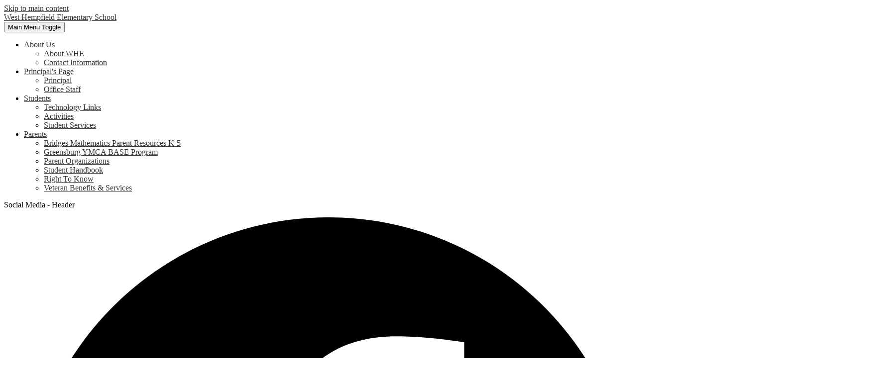

--- FILE ---
content_type: text/javascript
request_url: https://whe.hasdpa.net/apps/js/pages/subscribe-pack-1768921788618.js
body_size: 1238
content:
(function(h){var e;var d;var n="";var j=false;var v=(window.edlio!==undefined&&window.edlio.mobile===true);var o;var c=false;var u={};function m(y){var z="right middle";var x="left middle";if(h(".pages-content-wrapper").width()<=650){z="top middle";x="bottom middle"}if(h(".pages-content-wrapper").hasClass("left-aligned")){z="left middle";x="right middle"}e.qtip({position:{my:z,at:x,adjust:{x:-2,y:-2}},content:{text:"Loading",ajax:{url:y,type:"GET",success:function(B,A){this.set("content.text",B);b()},loading:false}},show:{modal:{on:true},event:"ready",delay:0,ready:true},prerender:true,hide:false,style:{classes:"ui-tooltip-shadow ui-tooltip-bootstrap subscription-popup",tip:{height:20,width:30},width:380,height:false},events:{show:function(B,A){setTimeout(function(){h("#subscribe_form #firstName").focus()},1);h(document).bind("keydown",function(C){if(C.keyCode===27){A.hide(C)}})}}})}function b(){h("#subscribe_form").bind("submit",function(x){x.preventDefault();h.post(h(this).prop("action"),h(this).serialize(),function(y){if(y.indexOf("ERROR")>-1){g(y);b()}else{if(y!==""){g(y,true);l()}}})})}function g(x,y){if(v&&j){h("#overlay_content").html(x)}else{if(v){o.html(x)}else{var A=e.qtip("option","style.height");e.qtip("option",{"content.text":x,"style.height":A})}}if(y){var z;if(v&&j){z=r}else{if(v){z=function(){o.slideUp()}}else{z=function(){e.qtip("hide")}}}setTimeout(z,4000)}}function l(){var y=new Date();var x=y.getTime()+(365*30*24*60*60*1000);y.setTime(x);setCookie(n,"true",y);i()}function w(x){h('<div id="overlay_coverup" class="mobile-user-subscribe"></div>').appendTo("body").animate({opacity:0.86});var z=h('<div id="overlay_content_wrapper"></div>');z.appendTo("body");var y=h('<div id="overlay_content"></div>');y.appendTo(z);h.ajax(x,{type:"GET",success:function(B,A){y.html(B);y.on("click",".close-button",function(C){r()});b()}})}function r(){h("body").css("overflow","auto");h("#overlay_coverup").fadeOut("fast",function(){h(this).remove()});h("#overlay_content_wrapper").remove()}function s(x){h.ajax(x,{type:"GET",success:function(z,y){o.hide().html(z).slideDown();e.unbind("click.subscribe").bind("click.subscribe",a);b()}})}function a(x){x.preventDefault();o.slideUp(function(){e.unbind("click.subscribe").bind("click.subscribe",t)})}function i(){c=true;var x='<svg viewBox="0 0 2048 2048" class="icon"><use xlink:href="/apps/svg/icons.svg#check"></use></svg> Subscribed';x=x.replace("Subscribed",q("Subscribed"));e.html(x).addClass("is-subscribed");h(".whats-this").css("display","block")}function f(){cookievalue=getCookie(n);if(cookievalue!==null&&cookievalue!=="false"&&cookievalue!=="null"){return true}else{return false}}function t(y){y.preventDefault();var x=h(this).prop("href");if(c&&h(y.target).is(e)){return}if(v&&j){w(x)}else{if(v){s(x)}else{m(x)}}}function p(){n=e.data("cookiename");j=e.hasClass("user-subscribe");if(f()){i()}if(v){o=h('<div id="subscription_onpage_wrapper"></div>');d.append(o)}e.bind("click.subscribe",t);h(".whats-this").bind("click.subscribe",t)}h(document).ready(function(){e=h("#subscribe_button");d=h("#subscribe_button_wrapper");if(e.length>0){p()}});function q(x){if(u!=undefined){if(Object.keys(u).length==0){var y=JSON.stringify({template:"apps/js/pages/subscribe"});k(y)}if(x in u){return u[x]}}return x}function k(y,x){h.post("/apps/localization",y).then(function z(A,B){if(B!=="success"){console.log("there was a problem while localizing this template")}u=JSON.parse(A).localizations;i()})}})(jq37);